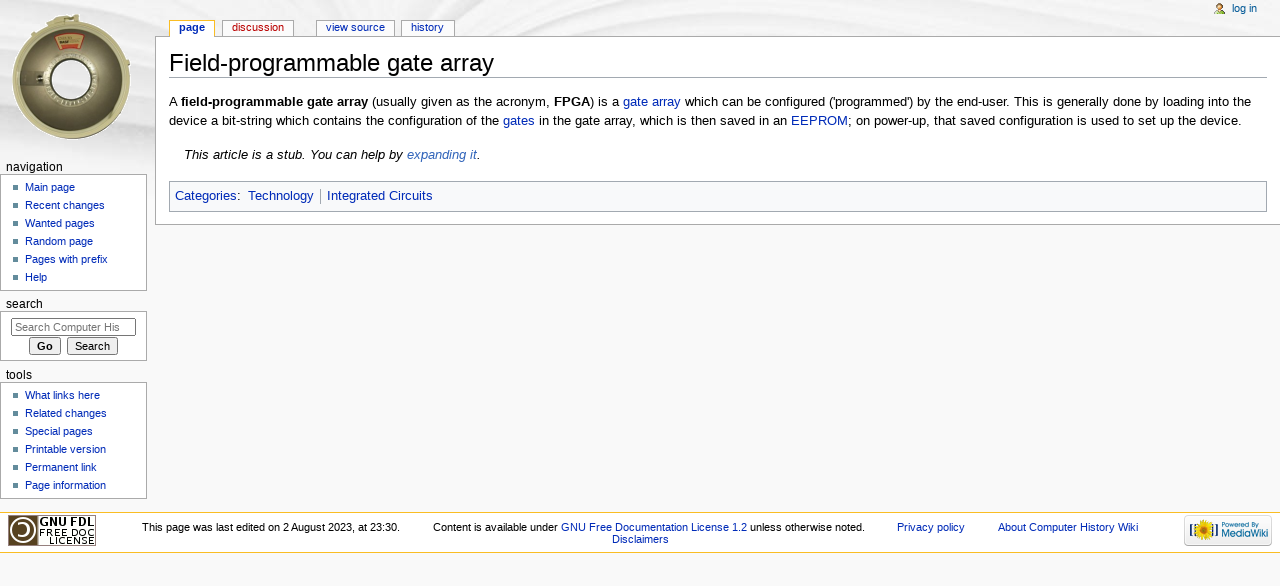

--- FILE ---
content_type: text/html; charset=UTF-8
request_url: https://gunkies.org/wiki/Field-programmable_gate_array
body_size: 4432
content:
<!DOCTYPE html>
<html class="client-nojs" lang="en" dir="ltr">
<head>
<meta charset="UTF-8"/>
<title>Field-programmable gate array - Computer History Wiki</title>
<script>document.documentElement.className = document.documentElement.className.replace( /(^|\s)client-nojs(\s|$)/, "$1client-js$2" );</script>
<script>(window.RLQ=window.RLQ||[]).push(function(){mw.config.set({"wgCanonicalNamespace":"","wgCanonicalSpecialPageName":false,"wgNamespaceNumber":0,"wgPageName":"Field-programmable_gate_array","wgTitle":"Field-programmable gate array","wgCurRevisionId":30734,"wgRevisionId":30734,"wgArticleId":7382,"wgIsArticle":true,"wgIsRedirect":false,"wgAction":"view","wgUserName":null,"wgUserGroups":["*"],"wgCategories":["Technology","Integrated Circuits"],"wgBreakFrames":false,"wgPageContentLanguage":"en","wgPageContentModel":"wikitext","wgSeparatorTransformTable":["",""],"wgDigitTransformTable":["",""],"wgDefaultDateFormat":"dmy","wgMonthNames":["","January","February","March","April","May","June","July","August","September","October","November","December"],"wgMonthNamesShort":["","Jan","Feb","Mar","Apr","May","Jun","Jul","Aug","Sep","Oct","Nov","Dec"],"wgRelevantPageName":"Field-programmable_gate_array","wgRelevantArticleId":7382,"wgRequestId":"1c29770bd02fc4b47e52940a","wgIsProbablyEditable":false,"wgRelevantPageIsProbablyEditable":false,"wgRestrictionEdit":[],"wgRestrictionMove":[]});mw.loader.state({"site.styles":"ready","noscript":"ready","user.styles":"ready","user":"ready","user.options":"loading","user.tokens":"loading","mediawiki.legacy.shared":"ready","mediawiki.legacy.commonPrint":"ready","mediawiki.sectionAnchor":"ready","mediawiki.skinning.interface":"ready","mediawiki.skinning.content.externallinks":"ready","skins.monobook.styles":"ready"});mw.loader.implement("user.options@0bhc5ha",function($,jQuery,require,module){mw.user.options.set([]);});mw.loader.implement("user.tokens@1ezjeqq",function ( $, jQuery, require, module ) {
mw.user.tokens.set({"editToken":"+\\","patrolToken":"+\\","watchToken":"+\\","csrfToken":"+\\"});/*@nomin*/

});mw.loader.load(["site","mediawiki.page.startup","mediawiki.user","mediawiki.hidpi","mediawiki.page.ready","mediawiki.searchSuggest"]);});</script>
<link rel="stylesheet" href="/w/load.php?debug=false&amp;lang=en&amp;modules=mediawiki.legacy.commonPrint%2Cshared%7Cmediawiki.sectionAnchor%7Cmediawiki.skinning.content.externallinks%7Cmediawiki.skinning.interface%7Cskins.monobook.styles&amp;only=styles&amp;skin=monobook"/>
<script async="" src="/w/load.php?debug=false&amp;lang=en&amp;modules=startup&amp;only=scripts&amp;skin=monobook"></script>
<!--[if IE 6]><link rel="stylesheet" href="/w/skins/MonoBook/IE60Fixes.css?303" media="screen"/><![endif]--><!--[if IE 7]><link rel="stylesheet" href="/w/skins/MonoBook/IE70Fixes.css?303" media="screen"/><![endif]-->
<meta name="ResourceLoaderDynamicStyles" content=""/>
<link rel="stylesheet" href="/w/load.php?debug=false&amp;lang=en&amp;modules=site.styles&amp;only=styles&amp;skin=monobook"/>
<meta name="generator" content="MediaWiki 1.30.1"/>
<link rel="shortcut icon" href="/favicon.ico"/>
<link rel="search" type="application/opensearchdescription+xml" href="/w/opensearch_desc.php" title="Computer History Wiki (en)"/>
<link rel="EditURI" type="application/rsd+xml" href="https://gunkies.org/w/api.php?action=rsd"/>
<link rel="license" href="http://www.gnu.org/copyleft/fdl.html"/>
<link rel="alternate" type="application/atom+xml" title="Computer History Wiki Atom feed" href="/w/index.php?title=Special:RecentChanges&amp;feed=atom"/>
<!--[if lt IE 9]><script src="/resources/lib/html5shiv/html5shiv.min.js"></script><![endif]-->
</head>
<body class="mediawiki ltr sitedir-ltr mw-hide-empty-elt ns-0 ns-subject page-Field-programmable_gate_array rootpage-Field-programmable_gate_array skin-monobook action-view"><div id="globalWrapper">
		<div id="column-content">
			<div id="content" class="mw-body" role="main">
				<a id="top"></a>
				
				<div class="mw-indicators mw-body-content">
</div>
				<h1 id="firstHeading" class="firstHeading" lang="en">Field-programmable gate array</h1>
				
				<div id="bodyContent" class="mw-body-content">
					<div id="siteSub">From Computer History Wiki</div>
					<div id="contentSub"></div>
										<div id="jump-to-nav" class="mw-jump">Jump to: <a href="#column-one">navigation</a>, <a href="#searchInput">search</a></div>

					<!-- start content -->
					<div id="mw-content-text" lang="en" dir="ltr" class="mw-content-ltr"><div class="mw-parser-output"><p>A <b>field-programmable gate array</b> (usually given as the acronym, <b>FPGA</b>) is a <a href="/wiki/Gate_array" title="Gate array">gate array</a> which can be configured ('programmed') by the end-user. This is generally done by loading into the device a bit-string which contains the configuration of the <a href="/wiki/Gate" title="Gate">gates</a> in the gate array, which is then saved in an <a href="/wiki/EEPROM" class="mw-redirect" title="EEPROM">EEPROM</a>; on power-up, that saved configuration is used to set up the device.
</p>
<div class="notice metadata plainlinks" id="stub"><i>This article is a stub. You can help by <a rel="nofollow" class="external text" href="https://gunkies.org/w/index.php?title=Field-programmable_gate_array&amp;action=edit">expanding it</a>.</div></i>

<!-- 
NewPP limit report
Cached time: 20260123204922
Cache expiry: 86400
Dynamic content: false
CPU time usage: 0.003 seconds
Real time usage: 0.003 seconds
Preprocessor visited node count: 7/1000000
Preprocessor generated node count: 34/1000000
Post‐expand include size: 301/2097152 bytes
Template argument size: 0/2097152 bytes
Highest expansion depth: 3/40
Expensive parser function count: 0/100
-->
<!--
Transclusion expansion time report (%,ms,calls,template)
100.00%    1.074      1 Template:Stub
100.00%    1.074      1 -total
-->
</div>
<!-- Saved in parser cache with key mediawiki-wiki_:pcache:idhash:7382-0!canonical and timestamp 20260123204922 and revision id 30734
 -->
</div><div class="printfooter">
Retrieved from "<a dir="ltr" href="https://gunkies.org/w/index.php?title=Field-programmable_gate_array&amp;oldid=30734">https://gunkies.org/w/index.php?title=Field-programmable_gate_array&amp;oldid=30734</a>"</div>
					<div id="catlinks" class="catlinks" data-mw="interface"><div id="mw-normal-catlinks" class="mw-normal-catlinks"><a href="/wiki/Special:Categories" title="Special:Categories">Categories</a>: <ul><li><a href="/wiki/Category:Technology" title="Category:Technology">Technology</a></li><li><a href="/wiki/Category:Integrated_Circuits" title="Category:Integrated Circuits">Integrated Circuits</a></li></ul></div></div>					<!-- end content -->
										<div class="visualClear"></div>
				</div>
			</div>
					</div>
		<div id="column-one">
			<h2>Navigation menu</h2>
					<div id="p-cactions" class="portlet" role="navigation">
			<h3>Views</h3>

			<div class="pBody">
				<ul>
				<li id="ca-nstab-main" class="selected"><a href="/wiki/Field-programmable_gate_array" title="View the content page [c]" accesskey="c">Page</a></li>
				<li id="ca-talk" class="new"><a href="/w/index.php?title=Talk:Field-programmable_gate_array&amp;action=edit&amp;redlink=1" rel="discussion" title="Discussion about the content page [t]" accesskey="t">Discussion</a></li>
				<li id="ca-viewsource"><a href="/w/index.php?title=Field-programmable_gate_array&amp;action=edit" title="This page is protected.&#10;You can view its source [e]" accesskey="e">View source</a></li>
				<li id="ca-history"><a href="/w/index.php?title=Field-programmable_gate_array&amp;action=history" title="Past revisions of this page [h]" accesskey="h">History</a></li>
				</ul>
							</div>
		</div>
				<div class="portlet" id="p-personal" role="navigation">
				<h3>Personal tools</h3>

				<div class="pBody">
					<ul>
													<li id="pt-login"><a href="/w/index.php?title=Special:UserLogin&amp;returnto=Field-programmable+gate+array" title="You are encouraged to log in; however, it is not mandatory [o]" accesskey="o">Log in</a></li>
											</ul>
				</div>
			</div>
			<div class="portlet" id="p-logo" role="banner">
				<a href="/wiki/Main_Page" class="mw-wiki-logo" title="Visit the main page"></a>
			</div>
				<div class="generated-sidebar portlet" id="p-navigation" role="navigation">
		<h3>Navigation</h3>
		<div class="pBody">
							<ul>
											<li id="n-mainpage-description"><a href="/wiki/Main_Page" title="Visit the main page [z]" accesskey="z">Main page</a></li>
											<li id="n-recentchanges"><a href="/wiki/Special:RecentChanges" title="A list of recent changes in the wiki [r]" accesskey="r">Recent changes</a></li>
											<li id="n-wantedpages"><a href="/wiki/Special:WantedPages">Wanted pages</a></li>
											<li id="n-randompage"><a href="/wiki/Special:Random" title="Load a random page [x]" accesskey="x">Random page</a></li>
											<li id="n-Pages-with-prefix"><a href="/wiki/Special:PrefixIndex">Pages with prefix</a></li>
											<li id="n-help"><a href="/wiki/Special:MyLanguage/Help:Contents" title="The place to find out">Help</a></li>
									</ul>
					</div>
		</div>
			<div id="p-search" class="portlet" role="search">
			<h3><label for="searchInput">Search</label></h3>

			<div id="searchBody" class="pBody">
				<form action="/w/index.php" id="searchform">
					<input type="hidden" name="title" value="Special:Search"/>
					<input type="search" name="search" placeholder="Search Computer History Wiki" title="Search Computer History Wiki [f]" accesskey="f" id="searchInput"/>
					<input type="submit" name="go" value="Go" title="Go to a page with this exact name if it exists" id="searchGoButton" class="searchButton"/>&#160;
						<input type="submit" name="fulltext" value="Search" title="Search the pages for this text" id="mw-searchButton" class="searchButton"/>
				</form>

							</div>
		</div>
			<div class="portlet" id="p-tb" role="navigation">
			<h3>Tools</h3>

			<div class="pBody">
				<ul>
											<li id="t-whatlinkshere"><a href="/wiki/Special:WhatLinksHere/Field-programmable_gate_array" title="A list of all wiki pages that link here [j]" accesskey="j">What links here</a></li>
											<li id="t-recentchangeslinked"><a href="/wiki/Special:RecentChangesLinked/Field-programmable_gate_array" rel="nofollow" title="Recent changes in pages linked from this page [k]" accesskey="k">Related changes</a></li>
											<li id="t-specialpages"><a href="/wiki/Special:SpecialPages" title="A list of all special pages [q]" accesskey="q">Special pages</a></li>
											<li id="t-print"><a href="/w/index.php?title=Field-programmable_gate_array&amp;printable=yes" rel="alternate" title="Printable version of this page [p]" accesskey="p">Printable version</a></li>
											<li id="t-permalink"><a href="/w/index.php?title=Field-programmable_gate_array&amp;oldid=30734" title="Permanent link to this revision of the page">Permanent link</a></li>
											<li id="t-info"><a href="/w/index.php?title=Field-programmable_gate_array&amp;action=info" title="More information about this page">Page information</a></li>
									</ul>
							</div>
		</div>
			</div><!-- end of the left (by default at least) column -->
		<div class="visualClear"></div>
					<div id="footer" role="contentinfo">
						<div id="f-copyrightico">
									<a href="http://www.gnu.org/copyleft/fdl.html"><img src="/w/resources/assets/licenses/gnu-fdl.png" alt="GNU Free Documentation License 1.2" width="88" height="31"/></a>
							</div>
					<div id="f-poweredbyico">
									<a href="//www.mediawiki.org/"><img src="/w/resources/assets/poweredby_mediawiki_88x31.png" alt="Powered by MediaWiki" srcset="/w/resources/assets/poweredby_mediawiki_132x47.png 1.5x, /w/resources/assets/poweredby_mediawiki_176x62.png 2x" width="88" height="31"/></a>
							</div>
					<ul id="f-list">
									<li id="lastmod"> This page was last edited on 2 August 2023, at 23:30.</li>
									<li id="copyright">Content is available under <a class="external" rel="nofollow" href="http://www.gnu.org/copyleft/fdl.html">GNU Free Documentation License 1.2</a> unless otherwise noted.</li>
									<li id="privacy"><a href="/wiki/Computer_History_Wiki:Privacy_policy" title="Computer History Wiki:Privacy policy">Privacy policy</a></li>
									<li id="about"><a href="/wiki/Computer_History_Wiki:About" title="Computer History Wiki:About">About Computer History Wiki</a></li>
									<li id="disclaimer"><a href="/wiki/Computer_History_Wiki:General_disclaimer" title="Computer History Wiki:General disclaimer">Disclaimers</a></li>
							</ul>
		</div>
		</div>
		<script>(window.RLQ=window.RLQ||[]).push(function(){mw.config.set({"wgPageParseReport":{"limitreport":{"cputime":"0.003","walltime":"0.003","ppvisitednodes":{"value":7,"limit":1000000},"ppgeneratednodes":{"value":34,"limit":1000000},"postexpandincludesize":{"value":301,"limit":2097152},"templateargumentsize":{"value":0,"limit":2097152},"expansiondepth":{"value":3,"limit":40},"expensivefunctioncount":{"value":0,"limit":100},"timingprofile":["100.00%    1.074      1 Template:Stub","100.00%    1.074      1 -total"]},"cachereport":{"timestamp":"20260123204922","ttl":86400,"transientcontent":false}}});});</script><script>(window.RLQ=window.RLQ||[]).push(function(){mw.config.set({"wgBackendResponseTime":29});});</script></body></html>


--- FILE ---
content_type: text/javascript; charset=utf-8
request_url: https://gunkies.org/w/load.php?debug=false&lang=en&modules=startup&only=scripts&skin=monobook
body_size: 6224
content:
window.mwPerformance=(window.performance&&performance.mark)?performance:{mark:function(){}};window.mwNow=(function(){var perf=window.performance,navStart=perf&&perf.timing&&perf.timing.navigationStart;return navStart&&typeof perf.now==='function'?function(){return navStart+perf.now();}:function(){return Date.now();};}());window.isCompatible=function(str){var ua=str||navigator.userAgent;return!!((function(){'use strict';return!this&&!!Function.prototype.bind&&!!window.JSON;}())&&'querySelector'in document&&'localStorage'in window&&'addEventListener'in window&&!(ua.match(/webOS\/1\.[0-4]|SymbianOS|Series60|NetFront|Opera Mini|S40OviBrowser|MeeGo|Android.+Glass|^Mozilla\/5\.0 .+ Gecko\/$|googleweblight/)||ua.match(/PlayStation/i)));};(function(){var NORLQ,script;if(!isCompatible()){document.documentElement.className=document.documentElement.className.replace(/(^|\s)client-js(\s|$)/,'$1client-nojs$2');NORLQ=window.NORLQ||[];while(NORLQ.length){NORLQ.shift()();}window.NORLQ={push:function(
fn){fn();}};window.RLQ={push:function(){}};return;}function startUp(){mw.config=new mw.Map(true);mw.loader.addSource({"local":"/w/load.php"});mw.loader.register([["site","01jmo61",[1]],["site.styles","1tsov0m",[],"site"],["noscript","1ezgnar",[],"noscript"],["filepage","0mofoso"],["user.groups","0q8x6ya",[5]],["user","00f75pm",[6],"user"],["user.styles","09tvyaw",[],"user"],["user.defaults","0qo270u"],["user.options","0bhc5ha",[7],"private"],["user.tokens","1ezjeqq",[],"private"],["mediawiki.language.data","14i3h1c",[176]],["mediawiki.skinning.elements","0n9oevz"],["mediawiki.skinning.content","1mg8rrz"],["mediawiki.skinning.interface","0lwqtre"],["mediawiki.skinning.content.parsoid","1numsew"],["mediawiki.skinning.content.externallinks","0tywl8t"],["jquery.accessKeyLabel","12vxh0y",[25,133]],["jquery.appear","0i730ep"],["jquery.async","1bgezv1"],["jquery.autoEllipsis","0i33cuu",[37]],["jquery.badge","0z79z83",[173]],["jquery.byteLength","10ytxlu"],["jquery.byteLimit","0wb2hcs",[21]],[
"jquery.checkboxShiftClick","0s68lkf"],["jquery.chosen","0txlben"],["jquery.client","0yy9jiu"],["jquery.color","15mx985",[27]],["jquery.colorUtil","1yob30y"],["jquery.confirmable","0mdghpz",[177]],["jquery.cookie","0nvmrym"],["jquery.expandableField","1f0icv0"],["jquery.farbtastic","1ajwodr",[27]],["jquery.footHovzer","0t06fri"],["jquery.form","1imh9ob"],["jquery.fullscreen","1bh9uyj"],["jquery.getAttrs","1n9oz50"],["jquery.hidpi","0jp171s"],["jquery.highlightText","05eov2s",[133]],["jquery.hoverIntent","11pku0d"],["jquery.i18n","00lzsos",[175]],["jquery.localize","136q59k"],["jquery.makeCollapsible","02kik7o"],["jquery.mockjax","1x6stl2"],["jquery.mw-jump","1t14s2s"],["jquery.placeholder","184umzc"],["jquery.qunit","02y8qgu"],["jquery.spinner","12c93xv"],["jquery.jStorage","1yq705f"],["jquery.suggestions","1dpyh2c",[37]],["jquery.tabIndex","1ljym7d"],["jquery.tablesorter","03g72u5",[133,178]],["jquery.textSelection","11g7bjx",[25]],["jquery.throttle-debounce","14xtvea"],[
"jquery.xmldom","0of0hfx"],["jquery.tipsy","1ehk2h9"],["jquery.ui.core","1bq1e9b",[56],"jquery.ui"],["jquery.ui.core.styles","060v3w9",[],"jquery.ui"],["jquery.ui.accordion","07b1tyz",[55,75],"jquery.ui"],["jquery.ui.autocomplete","0qz5hz2",[64],"jquery.ui"],["jquery.ui.button","13wyy5s",[55,75],"jquery.ui"],["jquery.ui.datepicker","092e5pi",[55],"jquery.ui"],["jquery.ui.dialog","0wd2w4w",[59,62,66,68],"jquery.ui"],["jquery.ui.draggable","1efanb0",[55,65],"jquery.ui"],["jquery.ui.droppable","1ezozg9",[62],"jquery.ui"],["jquery.ui.menu","1yfxf01",[55,66,75],"jquery.ui"],["jquery.ui.mouse","1quenc0",[75],"jquery.ui"],["jquery.ui.position","13f9ynt",[],"jquery.ui"],["jquery.ui.progressbar","1qlb7kj",[55,75],"jquery.ui"],["jquery.ui.resizable","0k1eidz",[55,65],"jquery.ui"],["jquery.ui.selectable","1qo51e9",[55,65],"jquery.ui"],["jquery.ui.slider","1hjlct9",[55,65],"jquery.ui"],["jquery.ui.sortable","0ojdbeo",[55,65],"jquery.ui"],["jquery.ui.spinner","1mrf359",[59],"jquery.ui"],[
"jquery.ui.tabs","0s3mbx2",[55,75],"jquery.ui"],["jquery.ui.tooltip","0gtkmtj",[55,66,75],"jquery.ui"],["jquery.ui.widget","0fi4594",[],"jquery.ui"],["jquery.effects.core","0vj24rf",[],"jquery.ui"],["jquery.effects.blind","1uxpzcy",[76],"jquery.ui"],["jquery.effects.bounce","0w80wgu",[76],"jquery.ui"],["jquery.effects.clip","0gc4u9r",[76],"jquery.ui"],["jquery.effects.drop","0jlb9c7",[76],"jquery.ui"],["jquery.effects.explode","1qdimd4",[76],"jquery.ui"],["jquery.effects.fade","098urpi",[76],"jquery.ui"],["jquery.effects.fold","01gu3sa",[76],"jquery.ui"],["jquery.effects.highlight","0yztsdg",[76],"jquery.ui"],["jquery.effects.pulsate","1mo9uho",[76],"jquery.ui"],["jquery.effects.scale","1qi9afo",[76],"jquery.ui"],["jquery.effects.shake","19cr4xb",[76],"jquery.ui"],["jquery.effects.slide","192sn6o",[76],"jquery.ui"],["jquery.effects.transfer","1bw1oqe",[76],"jquery.ui"],["json","0q8x6ya"],["moment","1jh0xtw",[173]],["mediawiki.apihelp","11nx6nz"],["mediawiki.template","0gnompb"],[
"mediawiki.template.mustache","0mhuoaj",[93]],["mediawiki.template.regexp","1lrxojd",[93]],["mediawiki.apipretty","0bja1kt"],["mediawiki.api","0hh7b7s",[150,9]],["mediawiki.api.category","1nrcmcy",[138,97]],["mediawiki.api.edit","13he41w",[138,148]],["mediawiki.api.login","1lgj1cu",[97]],["mediawiki.api.options","0qav9rs",[97]],["mediawiki.api.parse","1pdiatu",[97]],["mediawiki.api.upload","0uqszu0",[99]],["mediawiki.api.user","0e5rqd4",[97]],["mediawiki.api.watch","0ggr7fl",[97]],["mediawiki.api.messages","1gupj1o",[97]],["mediawiki.api.rollback","03sd9mm",[97]],["mediawiki.content.json","1rxvzxb"],["mediawiki.confirmCloseWindow","0yfphs7"],["mediawiki.debug","1px1jl7",[32]],["mediawiki.diff.styles","13iujcv"],["mediawiki.feedback","0l7qflw",[138,127,273]],["mediawiki.feedlink","1d8hv8o"],["mediawiki.filewarning","06or3d2",[269]],["mediawiki.ForeignApi","1azeegk",[116]],["mediawiki.ForeignApi.core","052wevw",[97,265]],["mediawiki.helplink","1xe1q16"],["mediawiki.hidpi","1gpyuv2",[36],
null,null,"return'srcset'in new Image();"],["mediawiki.hlist","1nihkz5"],["mediawiki.htmlform","0uuubew",[22,133]],["mediawiki.htmlform.checker","00rvz15",[52]],["mediawiki.htmlform.ooui","1e983fx",[269]],["mediawiki.htmlform.styles","1o85p3h"],["mediawiki.htmlform.ooui.styles","0w6wzdc"],["mediawiki.icon","0qja861"],["mediawiki.inspect","00zcudt",[21,133]],["mediawiki.messagePoster","0ni4gxt",[115]],["mediawiki.messagePoster.wikitext","1g7odtm",[99,127]],["mediawiki.notification","0jzjvbr",[150]],["mediawiki.notify","1pjlca2"],["mediawiki.notification.convertmessagebox","0o9z323",[129]],["mediawiki.notification.convertmessagebox.styles","092mi1c"],["mediawiki.RegExp","0ffizp6"],["mediawiki.pager.tablePager","0pan16a"],["mediawiki.searchSuggest","1bfho78",[35,48,97]],["mediawiki.sectionAnchor","1ddvom2"],["mediawiki.storage","1veqlsx"],["mediawiki.Title","0x5efs0",[21,150]],["mediawiki.Upload","00vf1y2",[103]],["mediawiki.ForeignUpload","1euzxlo",[115,139]],[
"mediawiki.ForeignStructuredUpload.config","0msydx9"],["mediawiki.ForeignStructuredUpload","0um58m1",[141,140]],["mediawiki.Upload.Dialog","0qjg757",[144]],["mediawiki.Upload.BookletLayout","1h06gfw",[139,177,262,91,271,273]],["mediawiki.ForeignStructuredUpload.BookletLayout","1f3utv6",[142,144,106,181,254,249]],["mediawiki.toc","1tdnrrq",[154]],["mediawiki.Uri","0e1cqtd",[150,95]],["mediawiki.user","1jkbsg0",[104,137,8]],["mediawiki.userSuggest","1ewqazd",[48,97]],["mediawiki.util","0153wcw",[16,130]],["mediawiki.viewport","1bbho3l"],["mediawiki.checkboxtoggle","1cu90kf"],["mediawiki.checkboxtoggle.styles","1scb1tr"],["mediawiki.cookie","1qt0boo",[29]],["mediawiki.toolbar","00y38gz",[51]],["mediawiki.experiments","18hsbz1"],["mediawiki.action.edit","0jpkctc",[51,158,97,251]],["mediawiki.action.edit.styles","1ek7lvm"],["mediawiki.action.edit.collapsibleFooter","1ncuez5",[41,125,137]],["mediawiki.action.edit.preview","1nc5p03",[33,46,51,97,111,177,269]],["mediawiki.action.history",
"07pmeyk"],["mediawiki.action.history.styles","08ky2js"],["mediawiki.action.history.diff","13iujcv"],["mediawiki.action.view.dblClickEdit","0znvji3",[150,8]],["mediawiki.action.view.metadata","01k99jx"],["mediawiki.action.view.categoryPage.styles","0ijaj9z"],["mediawiki.action.view.postEdit","0lpbn6e",[177,129]],["mediawiki.action.view.redirect","0smoonb",[25]],["mediawiki.action.view.redirectPage","0ji0vub"],["mediawiki.action.view.rightClickEdit","1xib4rz"],["mediawiki.action.edit.editWarning","0ahtzog",[51,109,177]],["mediawiki.action.view.filepage","1it1dhv"],["mediawiki.language","165p2a5",[174,10]],["mediawiki.cldr","0whr9kz",[175]],["mediawiki.libs.pluralruleparser","04b9dex"],["mediawiki.language.init","05azg0g"],["mediawiki.jqueryMsg","1lgv9p3",[173,150,8]],["mediawiki.language.months","0lsjk33",[173]],["mediawiki.language.names","02wxp1n",[176]],["mediawiki.language.specialCharacters","0qem0v5",[173]],["mediawiki.libs.jpegmeta","1ipc7ou"],["mediawiki.page.gallery","1l8mnib",[
52,183]],["mediawiki.page.gallery.styles","0smsbx3"],["mediawiki.page.gallery.slideshow","0euzg77",[138,97,271,286]],["mediawiki.page.ready","1j43cc6",[16,23,43]],["mediawiki.page.startup","07j3x89"],["mediawiki.page.patrol.ajax","1qum27b",[46,138,97]],["mediawiki.page.watch.ajax","16vx5ds",[138,105,177,186]],["mediawiki.page.rollback","0vuiwop",[46,107]],["mediawiki.page.image.pagination","15ia16d",[46,150]],["mediawiki.rcfilters.filters.base.styles","082pluj"],["mediawiki.rcfilters.highlightCircles.seenunseen.styles","0twgegy"],["mediawiki.rcfilters.filters.dm","0fpaufo",[21,147,101,148,265]],["mediawiki.rcfilters.filters.ui","1puojgg",[41,193,268,280,282,284,286]],["mediawiki.special","1s8qe1s"],["mediawiki.special.apisandbox.styles","0fk4d4d"],["mediawiki.special.apisandbox","0gz11xu",[41,97,177,252,268]],["mediawiki.special.block","0u64175",[120,150]],["mediawiki.special.changecredentials.js","0kb0gdy",[97,122]],["mediawiki.special.changeslist","17fnddy"],[
"mediawiki.special.changeslist.enhanced","1h51fjd"],["mediawiki.special.changeslist.legend","02rb2ih"],["mediawiki.special.changeslist.legend.js","0z2bas8",[41,154]],["mediawiki.special.changeslist.visitedstatus","0fsa9wh"],["mediawiki.special.comparepages.styles","1g42etm"],["mediawiki.special.contributions","09gvh4n",[177,249]],["mediawiki.special.edittags","18y3qiz",[24]],["mediawiki.special.edittags.styles","0uop41f"],["mediawiki.special.import","0nw03lu"],["mediawiki.special.movePage","1d47gvu",[247,251]],["mediawiki.special.movePage.styles","1omkw1r"],["mediawiki.special.pageLanguage","03g9i7f",[269]],["mediawiki.special.pagesWithProp","1nypoyc"],["mediawiki.special.preferences","1avj3dx",[109,173,131]],["mediawiki.special.preferences.styles","00q195q"],["mediawiki.special.recentchanges","0j5xyxg"],["mediawiki.special.search","1u0cxuo",[260]],["mediawiki.special.search.commonsInterwikiWidget","0chms2x",[147,97,177]],["mediawiki.special.search.interwikiwidget.styles","1y0xae2"],[
"mediawiki.special.search.styles","186gn7r"],["mediawiki.special.undelete","1senlws"],["mediawiki.special.unwatchedPages","04oyhpo",[138,105]],["mediawiki.special.upload","0ca8ex4",[46,138,97,109,177,181,224,93]],["mediawiki.special.upload.styles","0o0l2kj"],["mediawiki.special.userlogin.common.styles","1y2uys0"],["mediawiki.special.userlogin.login.styles","1l5aqwh"],["mediawiki.special.userlogin.signup.js","1py1pu2",[97,121,177]],["mediawiki.special.userlogin.signup.styles","0cqqoc4"],["mediawiki.special.userrights","07atovc",[131]],["mediawiki.special.watchlist","16akk8e",[138,105,177,269]],["mediawiki.special.watchlist.styles","0zlftx4"],["mediawiki.special.version","078g073"],["mediawiki.legacy.config","0gqxkz1"],["mediawiki.legacy.commonPrint","1uri0ga"],["mediawiki.legacy.protect","1tcnluw",[22]],["mediawiki.legacy.shared","0elc1xv"],["mediawiki.legacy.oldshared","1ycln30"],["mediawiki.legacy.wikibits","072f751"],["mediawiki.ui","1dd49kl"],["mediawiki.ui.checkbox","07j80fw"],[
"mediawiki.ui.radio","09ws8b6"],["mediawiki.ui.anchor","15qup0d"],["mediawiki.ui.button","1v77p22"],["mediawiki.ui.input","06s2bb3"],["mediawiki.ui.icon","0xfdr8d"],["mediawiki.ui.text","10hhtl2"],["mediawiki.widgets","1majzes",[22,37,138,97,248,271]],["mediawiki.widgets.styles","1sx4ap5"],["mediawiki.widgets.DateInputWidget","0cw9kfe",[250,91,271]],["mediawiki.widgets.DateInputWidget.styles","19fz78m"],["mediawiki.widgets.visibleByteLimit","1op9jg1",[22,269]],["mediawiki.widgets.datetime","1ovcl58",[269,287,288]],["mediawiki.widgets.CategorySelector","0q8x6ya",[254]],["mediawiki.widgets.CategoryMultiselectWidget","0hr2ueh",[115,138,271]],["mediawiki.widgets.SelectWithInputWidget","09jpf18",[256,271]],["mediawiki.widgets.SelectWithInputWidget.styles","0lp10xv"],["mediawiki.widgets.MediaSearch","1on8mwi",[115,138,271]],["mediawiki.widgets.UserInputWidget","14lo41i",[97,271]],["mediawiki.widgets.UsersMultiselectWidget","0xf37bl",[97,271]],["mediawiki.widgets.SearchInputWidget","058ftcm",
[135,247]],["mediawiki.widgets.SearchInputWidget.styles","1w0maxb"],["mediawiki.widgets.StashedFileWidget","18zzs0h",[97,269]],["es5-shim","0q8x6ya"],["dom-level2-shim","0q8x6ya"],["oojs","1dwi0zk"],["mediawiki.router","02n5m5v",[267]],["oojs-router","12ztw1n",[265]],["oojs-ui","0q8x6ya",[272,271,273]],["oojs-ui-core","1d2zb4p",[173,265,270,277,278,283,274,275]],["oojs-ui-core.styles","0qrtoya"],["oojs-ui-widgets","08x167f",[269,279,287,288]],["oojs-ui-toolbars","1f58hvl",[269,288]],["oojs-ui-windows","0r257qm",[269,288]],["oojs-ui.styles.indicators","142iucs"],["oojs-ui.styles.textures","0r99bzt"],["oojs-ui.styles.icons-accessibility","1yv9g10"],["oojs-ui.styles.icons-alerts","0upm4z2"],["oojs-ui.styles.icons-content","0848vzn"],["oojs-ui.styles.icons-editing-advanced","0dlrybl"],["oojs-ui.styles.icons-editing-core","14d580g"],["oojs-ui.styles.icons-editing-list","1pn5xoc"],["oojs-ui.styles.icons-editing-styling","03196c7"],["oojs-ui.styles.icons-interactions","0xpj923"],[
"oojs-ui.styles.icons-layout","1o9c3gc"],["oojs-ui.styles.icons-location","1qvzru3"],["oojs-ui.styles.icons-media","19nee3t"],["oojs-ui.styles.icons-moderation","02txlr4"],["oojs-ui.styles.icons-movement","0xhxeb7"],["oojs-ui.styles.icons-user","1kkinyd"],["oojs-ui.styles.icons-wikimedia","159rfrt"],["ext.nuke","0fq449a"],["skins.monobook.styles","01y5wez"]]);;mw.config.set({"wgLoadScript":"/w/load.php","debug":!1,"skin":"monobook","stylepath":"/w/skins","wgUrlProtocols":"bitcoin\\:|ftp\\:\\/\\/|ftps\\:\\/\\/|geo\\:|git\\:\\/\\/|gopher\\:\\/\\/|http\\:\\/\\/|https\\:\\/\\/|irc\\:\\/\\/|ircs\\:\\/\\/|magnet\\:|mailto\\:|mms\\:\\/\\/|news\\:|nntp\\:\\/\\/|redis\\:\\/\\/|sftp\\:\\/\\/|sip\\:|sips\\:|sms\\:|ssh\\:\\/\\/|svn\\:\\/\\/|tel\\:|telnet\\:\\/\\/|urn\\:|worldwind\\:\\/\\/|xmpp\\:|\\/\\/","wgArticlePath":"/wiki/$1","wgScriptPath":"/w","wgScriptExtension":".php","wgScript":"/w/index.php","wgSearchType":null,"wgVariantArticlePath":!1,"wgActionPaths":{},"wgServer":
"https://gunkies.org","wgServerName":"gunkies.org","wgUserLanguage":"en","wgContentLanguage":"en","wgTranslateNumerals":!0,"wgVersion":"1.30.1","wgEnableAPI":!0,"wgEnableWriteAPI":!0,"wgMainPageTitle":"Main Page","wgFormattedNamespaces":{"-2":"Media","-1":"Special","0":"","1":"Talk","2":"User","3":"User talk","4":"Computer History Wiki","5":"Computer History Wiki talk","6":"File","7":"File talk","8":"MediaWiki","9":"MediaWiki talk","10":"Template","11":"Template talk","12":"Help","13":"Help talk","14":"Category","15":"Category talk"},"wgNamespaceIds":{"media":-2,"special":-1,"":0,"talk":1,"user":2,"user_talk":3,"computer_history_wiki":4,"computer_history_wiki_talk":5,"file":6,"file_talk":7,"mediawiki":8,"mediawiki_talk":9,"template":10,"template_talk":11,"help":12,"help_talk":13,"category":14,"category_talk":15,"image":6,"image_talk":7,"project":4,"project_talk":5},"wgContentNamespaces":[0],"wgSiteName":"Computer History Wiki","wgDBname":"mediawiki","wgExtraSignatureNamespaces":[
],"wgAvailableSkins":{"monobook":"MonoBook","fallback":"Fallback","apioutput":"ApiOutput"},"wgExtensionAssetsPath":"/w/extensions","wgCookiePrefix":"mediawiki_wiki_","wgCookieDomain":"","wgCookiePath":"/","wgCookieExpiration":2592000,"wgResourceLoaderMaxQueryLength":2000,"wgCaseSensitiveNamespaces":[],"wgLegalTitleChars":" %!\"$&'()*,\\-./0-9:;=?@A-Z\\\\\\^_`a-z~+\\u0080-\\uFFFF","wgIllegalFileChars":":/\\\\","wgResourceLoaderStorageVersion":1,"wgResourceLoaderStorageEnabled":!0,"wgForeignUploadTargets":["local"],"wgEnableUploads":!0});var RLQ=window.RLQ||[];while(RLQ.length){RLQ.shift()();}window.RLQ={push:function(fn){fn();}};window.NORLQ={push:function(){}};}window.mediaWikiLoadStart=mwNow();mwPerformance.mark('mwLoadStart');script=document.createElement('script');script.src="/w/load.php?debug=false&lang=en&modules=jquery%2Cmediawiki&only=scripts&skin=monobook&version=01asez0";script.onload=script.onreadystatechange=function(){if(!script.readyState||/loaded|complete/.test(script
.readyState)){script.onload=script.onreadystatechange=null;script=null;startUp();}};document.getElementsByTagName('head')[0].appendChild(script);}());
